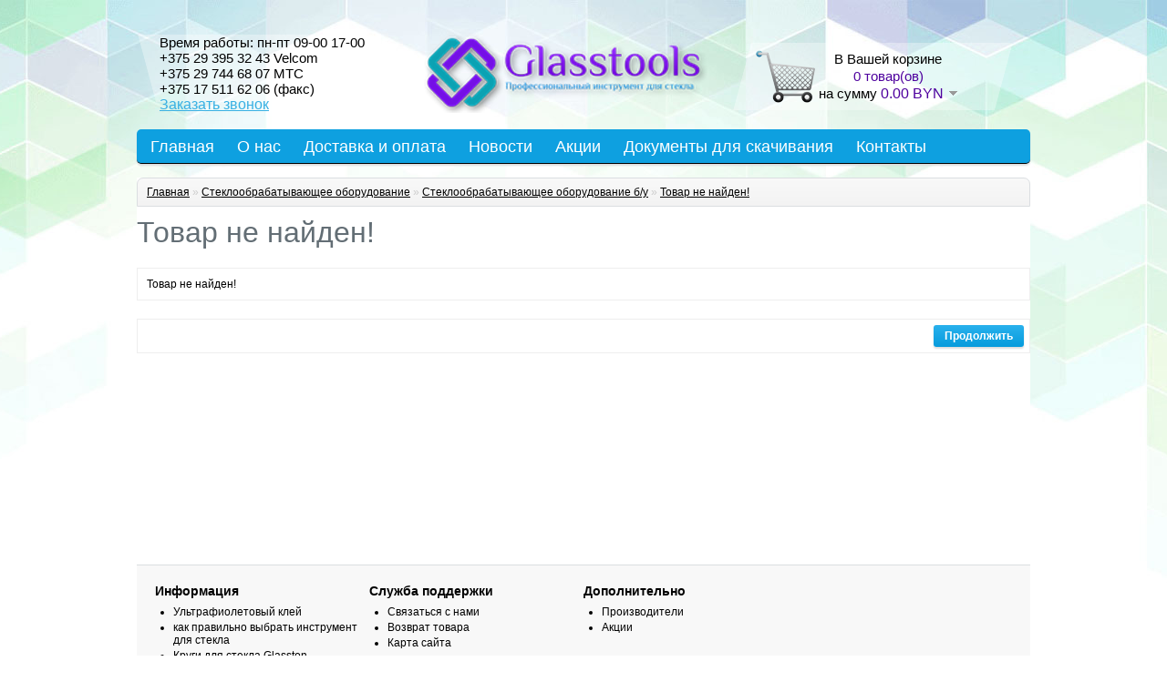

--- FILE ---
content_type: text/html; charset=utf-8
request_url: https://glasstools.by/oborudovanie/bu/extrud
body_size: 4405
content:
<!DOCTYPE html>
<html dir="ltr" lang="ru">
<head>
<meta charset="UTF-8" />
<title>Товар не найден!</title>
<base href="https://glasstools.by/" />
<meta property="og:title" content="Товар не найден!" />
<meta property="og:type" content="website" />
<meta property="og:url" content="https://glasstools.by/oborudovanie/bu/extrud" />
<meta property="og:image" content="https://glasstools.by/image/data/logo.png" />
<meta property="og:site_name" content="ИП Морозов Денис Марьянович" />
<link href="https://glasstools.by/image/data/icon glasstools.png" rel="icon" />
<link rel="stylesheet" type="text/css" href="catalog/view/theme/default/stylesheet/stylesheet.css" />
<script type="text/javascript" src="catalog/view/javascript/jquery/jquery-1.7.1.min.js"></script>
<script type="text/javascript" src="catalog/view/javascript/jquery/ui/jquery-ui-1.8.16.custom.min.js"></script>
<link rel="stylesheet" type="text/css" href="catalog/view/javascript/jquery/ui/themes/ui-lightness/jquery-ui-1.8.16.custom.css" />
<script type="text/javascript" src="catalog/view/javascript/jquery.mask.js"></script>


<script type="text/javascript" src="js/byd/winPopup/winPopup.js"></script>
<link rel="stylesheet" type="text/css" href="js/byd/winPopup/styleForm.css" />




<script type="text/javascript" src="catalog/view/javascript/common.js"></script>
<!--[if IE 7]> 
<link rel="stylesheet" type="text/css" href="catalog/view/theme/default/stylesheet/ie7.css" />
<![endif]-->
<!--[if lt IE 7]>
<link rel="stylesheet" type="text/css" href="catalog/view/theme/default/stylesheet/ie6.css" />
<script type="text/javascript" src="catalog/view/javascript/DD_belatedPNG_0.0.8a-min.js"></script>
<script type="text/javascript">
DD_belatedPNG.fix('#logo img');
</script>
<![endif]-->
</head>
<body>
<script>
  (function(i,s,o,g,r,a,m){i['GoogleAnalyticsObject']=r;i[r]=i[r]||function(){
  (i[r].q=i[r].q||[]).push(arguments)},i[r].l=1*new Date();a=s.createElement(o),
  m=s.getElementsByTagName(o)[0];a.async=1;a.src=g;m.parentNode.insertBefore(a,m)
  })(window,document,'script','https://www.google-analytics.com/analytics.js','ga');

  ga('create', 'UA-81927728-1', 'auto');
  ga('require', 'displayfeatures');
  ga('send', 'pageview');

</script>
<div id="container">
<div id="header">
<div id="top">
</div>
  <div style="display:inline-block;   background: url(/i/bg1.png) no-repeat 1px 1px;
  font-size: 15px;  
  padding-left: 25px;
  padding-top: 1px;
  padding-bottom: 8px;">Время работы: пн-пт 09-00 17-00<br/>
  +375 29 395 32 43 Velcom<br/>
+375 29 744 68 07 MTC<br/>
 +375 17 511 62 06 (факс)<br/>

<a href="#" id="zakaz" style="font-size: 16px;">Заказать звонок</a>
 </div>

  <div id="logo" style="vertical-align: top;display:inline-block;  margin-left: 59px;
  margin-right: 12px;">
    <a href="https://glasstools.by/"><img src="https://glasstools.by/image/data/logo.png" title="ИП Морозов Денис Марьянович" alt="ИП Морозов Денис Марьянович" /></a>
      <div>


     <!-- <div style="display: inline;">ИП Морозов Денис Марьянович УНП 691306754</div>
      <div style="display: block;">223034, Минский р-он, г.Заславль, пер.Хмелевский, 10</div>
      <div>тел. 8(029) 630-94-06, 8(029) 744-68-07</div>
      <div>факс 8(017) 511-62-06</div>-->


    </div>

  </div>
        <div id="cartwelcom">

  <div id="cart">
  <div class="heading">
    <a title="Корзина покупок"><span id="cart-total">В Вашей корзине <span style="color:#4e009e;text-align:center;display:block;">0 товар(ов)</span>на сумму <span style="color:#4e009e" id="spanid">0.00 BYN</span></span></a></div>
  <div class="content">
        <div class="empty">В корзине пусто!</div>
      </div>
</div>  </div>
  <!--<div id="search">
    <div class="button-search"></div>
    <input type="text" name="search" placeholder="Поиск" value="" />
  </div>-->



  <!--<div class="links"><a href="https://glasstools.by/">Главная</a><a href="https://glasstools.by/wishlist/" id="wishlist-total">Закладки (0)</a><a href="https://glasstools.by/cart/">Калькулятор</a><a href="https://glasstools.by/index.php?route=checkout/simplecheckout">Оформление заказа</a></div>-->


</div>
<div id="menu">
  <ul>

<li><a href="/">Главная</a></li>
<li><a href="/about_us">О нас</a></li>
<li><a href="/dostavka">Доставка и оплата</a></li>
<li><a href="/index.php?route=information/news">Новости</a></li>
<li><a href="/specials/">Акции</a></li>
<li><a href="/downloaddocs">Документы для скачивания</a></li>

<li><a href="/contact-us/">Контакты</a></li>
<!--
        <li><a href="https://glasstools.by/instrument-dlya-stekla/">Инструмент для стекла</a>
            <div>
                <ul>
                                        <li><a href="https://glasstools.by/instrument-dlya-stekla/steklorezy/">Стеклорезы, запасные головки, (17)</a></li>
                                        <li><a href="https://glasstools.by/instrument-dlya-stekla/avtomaticheskaya-rezka/">Автоматическая резка стекла (20)</a></li>
                                        <li><a href="https://glasstools.by/instrument-dlya-stekla/liquid%20for%20glass/">Жидкости для резки стекла (11)</a></li>
                                        <li><a href="https://glasstools.by/instrument-dlya-stekla/bystrorezy/">Линейки, угольники, быстрорезы (29)</a></li>
                                        <li><a href="https://glasstools.by/instrument-dlya-stekla/oksid-ceriya/">Оксид церия (5)</a></li>
                                        <li><a href="https://glasstools.by/instrument-dlya-stekla/prisoski/">Переноска стекла (17)</a></li>
                                        <li><a href="https://glasstools.by/instrument-dlya-stekla/skleivanie/">Склеивание стекла (38)</a></li>
                                        <li><a href="https://glasstools.by/instrument-dlya-stekla/tsirkuli-lomateli/">Циркули для резки стекла, ломатели (16)</a></li>
                                        <li><a href="https://glasstools.by/instrument-dlya-stekla/electrokorund-normalniy/">Электрокорунд (4)</a></li>
                                        <li><a href="https://glasstools.by/instrument-dlya-stekla/e-steklo/">Круги для удаления энергосберегающего покрытия со стекла (18)</a></li>
                                        <li><a href="https://glasstools.by/instrument-dlya-stekla/probka%20def/">Прокладка пробковая для стекла (3)</a></li>
                                        <li><a href="https://glasstools.by/instrument-dlya-stekla/prochee-dlya-stekla/">Прочие материалы и инструменты для стекла (67)</a></li>
                            </ul>
              </div>
          </li>
        <li><a href="https://glasstools.by/krugi/">Круги для стекла</a>
            <div>
                <ul>
                                        <li><a href="https://glasstools.by/krugi/krugi-selim/">Круги для стеклообрабатывающих станков SELIM (Китай) (35)</a></li>
                                        <li><a href="https://glasstools.by/krugi/krugi-glaston/">Круги европейских производителей (62)</a></li>
                                        <li><a href="https://glasstools.by/krugi/polirovalnye-krugi/">Полировальные круги для стекла (21)</a></li>
                            </ul>
              </div>
          </li>
        <li><a href="https://glasstools.by/sverla/">Сверла для стекла</a>
            <div>
                <ul>
                                        <li><a href="https://glasstools.by/sverla/almaznye/">Алмазные сверла для дрели (12)</a></li>
                                        <li><a href="https://glasstools.by/sverla/sverla-selim/">Сверла алмазные Selim (Китай) (53)</a></li>
                                        <li><a href="https://glasstools.by/sverla/sverla-diamut/">Сверла для стекла DIAMUT (Италия) (10)</a></li>
                            </ul>
              </div>
          </li>
        <li><a href="https://glasstools.by/furnitura/">Фурнитура для стекла</a>
            <div>
                <ul>
                                        <li><a href="https://glasstools.by/furnitura/pipe%20steel/">Трубы из нержавеющей стали (2)</a></li>
                                        <li><a href="https://glasstools.by/furnitura/dushevaya%20fur/">Фурнитура для душевых кабин (64)</a></li>
                                        <li><a href="https://glasstools.by/furnitura/dovodchiki/">Доводчики напольные (6)</a></li>
                                        <li><a href="https://glasstools.by/furnitura/mayatnikovye-dveri/">Фурнитура для маятниковых дверей (34)</a></li>
                                        <li><a href="https://glasstools.by/furnitura/razdvizhnye-dveri/">Фурнитура для раздвижных дверей (11)</a></li>
                                        <li><a href="https://glasstools.by/furnitura/kozyrki/">Фурнитура для стеклянных козырьков (7)</a></li>
                                        <li><a href="https://glasstools.by/furnitura/ruchki-skoby/">Ручки-скобы (24)</a></li>
                                        <li><a href="https://glasstools.by/furnitura/ogragdenia/">Фурнитура для ограждений (8)</a></li>
                                        <li><a href="https://glasstools.by/furnitura/plastina%20dlya%20krepleniya%20zerkala/">Пластина для крепления зеркал (3)</a></li>
                            </ul>
              </div>
          </li>
        <li><a href="https://glasstools.by/oborudovanie/">Стеклообрабатывающее оборудование</a>
            <div>
                <ul>
                                        <li><a href="https://glasstools.by/oborudovanie/oborudovanie-neptun/">Стеклообрабатывающее оборудование фирмы NEPTUN (Италия) (1)</a></li>
                                        <li><a href="https://glasstools.by/oborudovanie/oborudovanie-selim/">Стеклообрабатывающее оборудование Selim (Китай) (10)</a></li>
                                        <li><a href="https://glasstools.by/oborudovanie/bu/">Стеклообрабатывающее оборудование б/у (2)</a></li>
                                        <li><a href="https://glasstools.by/oborudovanie/ochistka/">Системы очистки рабочей воды (1)</a></li>
                            </ul>
              </div>
          </li>
    



    -->
  </ul>
</div>
<div id="notification"></div>
 
<div id="content">  <div class="breadcrumb">
        <a href="https://glasstools.by/">Главная</a>
         &raquo; <a href="https://glasstools.by/oborudovanie/">Стеклообрабатывающее оборудование</a>
         &raquo; <a href="https://glasstools.by/oborudovanie/bu/">Стеклообрабатывающее оборудование б/у</a>
         &raquo; <a href="https://glasstools.by/oborudovanie/bu/extrud">Товар не найден!</a>
      </div>
  <h1>Товар не найден!</h1>
  <div class="content">Товар не найден!</div>
  <div class="buttons">
    <div class="right"><a href="https://glasstools.by/" class="button">Продолжить</a></div>
  </div>
  </div>
<div id="footer">
    <div class="column">
    <h3>Информация</h3>
    <ul>
            <li><a href="https://glasstools.by/uv%20glue%20111">Ультрафиолетовый клей</a></li>
            <li><a href="https://glasstools.by/kak%20vibrat%27%20steklorez">как правильно выбрать инструмент для стекла</a></li>
            <li><a href="https://glasstools.by/diamand%20krugis">Круги для стекла Glasston</a></li>
      
      <li><a href="/index.php?route=information/news">Наши новости</a></li>

    </ul>
  </div>
    <div class="column">
    <h3>Служба поддержки</h3>
    <ul>
      <li><a href="https://glasstools.by/contact-us/">Связаться с нами</a></li>
      <li><a href="https://glasstools.by/request-return/">Возврат товара</a></li>
      <li><a href="https://glasstools.by/sitemap/">Карта сайта</a></li>
      
    </ul>
  </div>
  <div class="column">
    <h3>Дополнительно</h3>
    <ul>
      <li><a href="https://glasstools.by/brands/">Производители</a></li>
      <!--<li><a href="https://glasstools.by/vouchers/">Подарочные сертификаты</a></li>-->
      <!--<li><a href="https://glasstools.by/affiliates/">Партнёрская программа</a></li>-->
      <li><a href="https://glasstools.by/specials/">Акции</a></li>
    </ul>
  </div>
  </div>
<!--
OpenCart is open source software and you are free to remove the powered by OpenCart if you want, but its generally accepted practise to make a small donation.
Please donate via PayPal to donate@opencart.com
//-->


<div id="powered">Индивидуальный Предприниматель Морозов Денис Марьянович, УНП 691306754, Республика Беларусь, 223034, Минский район, г. Заславль, пер. Хмелевский, 10<br>
тел. 8(029) 630-94-06, 8(029) 744-68-07 факс 8(017) 511-62-06</br>
Свидетельство о государственной регистрации № 691306754 от 08.01.2013 выдано Минским райисполкомом<br>
Зарегистрирован в Торговом реестре  РБ 21.08.2014</br></div>
<!--
OpenCart is open source software and you are free to remove the powered by OpenCart if you want, but its generally accepted practise to make a small donation.
Please donate via PayPal to donate@opencart.com
//-->
<!-- Yandex.Metrika counter -->
<script type="text/javascript">
(function (d, w, c) {
    (w[c] = w[c] || []).push(function() {
        try {
            w.yaCounter24621008 = new Ya.Metrika({id:24621008,
                    clickmap:true,
                    trackLinks:true,
                    accurateTrackBounce:true});
        } catch(e) { }
    });

    var n = d.getElementsByTagName("script")[0],
        s = d.createElement("script"),
        f = function () { n.parentNode.insertBefore(s, n); };
    s.type = "text/javascript";
    s.async = true;
    s.src = (d.location.protocol == "https:" ? "https:" : "http:") + "//mc.yandex.ru/metrika/watch.js";

    if (w.opera == "[object Opera]") {
        d.addEventListener("DOMContentLoaded", f, false);
    } else { f(); }
})(document, window, "yandex_metrika_callbacks");
</script>
<noscript><div><img src="//mc.yandex.ru/watch/24621008" style="position:absolute; left:-9999px;" alt="" /></div></noscript>
<!-- /Yandex.Metrika counter -->
</div>
</body></html>


--- FILE ---
content_type: text/css
request_url: https://glasstools.by/js/byd/winPopup/styleForm.css
body_size: 654
content:
#winPopup{
  position:absolute;
  display:none;
  width:390px;
  z-index:100000;
  background-color:#fff;
  border:1px solid #555;
/* css3 */
  border-radius:6px;
  -webkit-border-radius:6px;
  -moz-border-radius:5px;
  -khtml-border-radius:10px;
  box-shadow:5px 5px 15px 0 #000;
  -webkit-box-shadow:5px 5px 15px 0 #000;
  -moz-box-shadow:5px 5px 15px 0 #000;
}
#winClose{
  position:absolute;
  top:4px;
  right:4px;
  background-color:white;
  height:16px;
  width:16px;
  border:0;
  background-image:url(/js/byd/winPopup/close.png);
  background-repeat:no-repeat;
}
#winConvas{
  padding:10px 20px 20px 20px; width:
}
#winState{
  position:relative;
  display:block;

}
#winState h1{
  font-size:16px;
  margin:0 0 10px 0;
  color:#000;
}
#winState p.error{
  color:#f00;
}
#winForm{}
#winForm input, .calc input, .calc select, #winForm textarea, #winForm select{
  width: 337px;
  height: 45px;
    border: none;
  margin-bottom: 5px;
  padding: 0 6px;
  background: none repeat scroll 0 0 #E5E5E5;
  z-index: 1000001;
}
#winForm textarea{
   height:70px;
 }
div.calc table{
  border:0;
}
div.calc table td{
  padding:2px;
  border:0;
  text-align:left;
}

div.calc input{
  width:140px;
}
div.calc select{
  width:154px;
  padding:0;
}
div.calc input.inError{
  border:1px solid #f00;
}
.errorForm{
display: none;
font-size: 18px;
  background-color: #B10101;
  color: #FFF;
  width: 349px;
  padding: 2%;
  margin-bottom: 10px;

}
#submitButton{
  display: block;
  width: 353px;
  height: 39px;
  padding-bottom: 3px;
  border: 0;
  background: none repeat scroll 0 0 #B10101;
  cursor: pointer;
  color: #FFF;
  font-weight: bold;
  font-size: 24px;
}
#submitButton:hover, #submitButton:active {background-position: -15px -17px;}
#winLoading{
  display:none;
  padding-left:10px;
}
#winForm input {display: block;}
a.order_form1 {display: block;

text-decoration: none;
color: #0356AF;
font-size: 17px;
font-weight: bold;
margin-bottom: 15px;}

--- FILE ---
content_type: text/plain
request_url: https://www.google-analytics.com/j/collect?v=1&_v=j102&a=529544532&t=pageview&_s=1&dl=https%3A%2F%2Fglasstools.by%2Foborudovanie%2Fbu%2Fextrud&ul=en-us%40posix&dt=%D0%A2%D0%BE%D0%B2%D0%B0%D1%80%20%D0%BD%D0%B5%20%D0%BD%D0%B0%D0%B9%D0%B4%D0%B5%D0%BD!&sr=1280x720&vp=1280x720&_u=IGBAgEABAAAAACAAI~&jid=420336272&gjid=1563200917&cid=1744845507.1769910665&tid=UA-81927728-1&_gid=1572143287.1769910665&_slc=1&z=1894818202
body_size: -450
content:
2,cG-1XC7B80BED